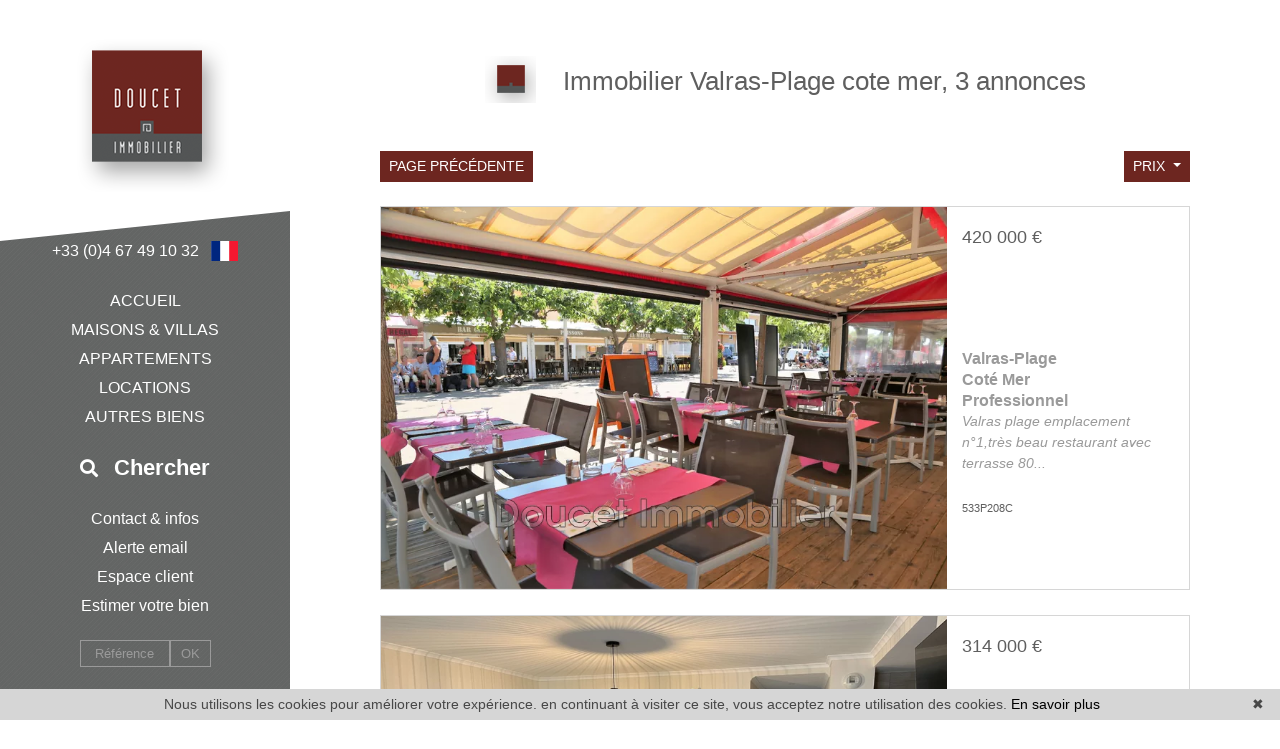

--- FILE ---
content_type: text/html; charset=UTF-8
request_url: https://www.doucetimmo.com/immobilier-valras+plage-cote+mer.html?t=d-prix
body_size: 9526
content:
<!DOCTYPE html>
<!--[if lte IE 7]> <html lang="fr" class="ie7 no-js"> <![endif]-->
<!--[if (IE 8)&!(IEMobile)]> <html lang="fr" class="ie8 no-js"> <![endif]-->
<!--[if (gt IE 8)&!(IEMobile)]> <html lang="fr"> <![endif]-->
<!--[if (!IE)&!(IEMobile)]><!--> <html lang="fr"> <!--<![endif]-->


<head>
	<meta charset="utf-8" />
	<meta name="language" content="fr" />
	<title>Immobilier Valras-Plage Cote mer, 3 annonces</title>
	<meta name="description" content="Tout l&#039;immobilier à Valras-Plage Cote mer l&#039;agence immobilière DOUCET IMMOBILIER vous propose ses annonces immobilières à l&#039;achat, à la vente ou à la location en appartements, villas et maisons" /> 
	<meta name="keywords" content="Appartement, maison, propriété, villa, immobilier quartier Cote mer à Valras-Plage" />        	
	<meta property="og:title" content="Immobilier Valras-Plage Cote mer, 3 annonces" />
	<meta property="og:type" content="website" />
	<meta property="og:image" content="https://www.www.doucetimmo.com/images/header-agency.png" />
	<meta property="og:image:width" content="197" />
	<meta property="og:image:height" content="173" />
	<meta property="og:description" content="Tout l&#039;immobilier à Valras-Plage Cote mer l&#039;agence immobilière DOUCET IMMOBILIER vous propose ses annonces immobilières à l&#039;achat, à la vente ou à la location en appartements, villas et maisons" />
	<meta property="og:url" content="" />
	<meta property="fb:app_id"          content="734002146776627" /> 
	<meta name="robots" content="index,follow" />
	<meta content="IE=edge, chrome=1" http-equiv="X-UA-Compatible" />
	<meta name="viewport" content="width=device-width, initial-scale=1" />    
	<meta name="google" content="notranslate" />
	<meta name="google-site-verification" content="gtRqqCEe5-VbkyyNqKp-UdvbIBAM_Sz-MpFI62S6k5E, _2xLYCl0IvkqboPZoLjmcLrTx7yercief2c-CTXQ7r4" />

	<link rel="shortcut icon" href="https://medias.twimmopro.com/sitemanager/601020904ce3875a71008356" type="image/x-icon">
	<link rel="icon" href="https://medias.twimmopro.com/sitemanager/601020904ce3875a71008356" type="image/x-icon">



	<script src="https://kit.fontawesome.com/f8f091de01.js" crossorigin="anonymous"></script>
	<!-- jQuery -->
	<script type="text/javascript" src="/lib/jquery/jquery.min.js"></script>
	<!-- Bootstrap -->
	<script type="text/javascript" src="/lib/bootstrap-4/js/bootstrap.bundle.js"></script>
	<link rel="stylesheet" href="/lib/bootstrap-select/dist/css/bootstrap-select.min.css">
	<!-- Select 2 -->
	<script type="text/javascript" src="/lib/select2/js/select2.full.min.js"></script>
	<link rel="stylesheet" href="/lib/select2/css/select2.min.css">
	<!-- Font awesome -->
	<link rel="stylesheet" href="/lib/fontawesome/css/all.css" />
	<!-- Slick -->
	<link rel="stylesheet" href="/lib/slick-carousel/slick.css"/>
	<link rel="stylesheet" href="/lib/slick-carousel/slick-theme.css"/>
	<script type="text/javascript" src="/lib/slick-carousel/slick.min.js"></script>
	<!-- AOS -->
	<link rel="stylesheet" href="/lib/aos/aos.css"/>
	<script type="text/javascript" src="/lib/aos/aos.js"></script>
	<!-- Project -->
		<link rel="stylesheet" href="/css/style_doucet.css" />
	<script type="text/javascript" src="/js/main.js"></script>
        <style>
            .form_rgpd input {                
                top: auto!important;
                left: auto!important;
                width: 50px!important;
                height: 35px!important;
            }                
        </style>

    	<!--[if lt IE 9]>
	<script src="https://ie7-js.googlecode.com/svn/version/2.1(beta4)/IE9.js"></script>
	<![endif]-->

	    
    <link href="/default/lib/twcarte/css/Twcarte-v1.css" rel="stylesheet"> 
        
            
                <link rel="stylesheet" href="/default/lib/twcarte/css/leaflet.css" />
        
                 
            
        <script src="/default/lib/twcarte/js/leaflet.js"></script>
        

    <!-- Ruby Slider -->
    <link rel="stylesheet" href="/lib/rubyslider/rubyslider.css">
                                                                
    <!-- Google Tag Manager -->
<script>(function(w,d,s,l,i){w[l]=w[l]||[];w[l].push({'gtm.start':
new Date().getTime(),event:'gtm.js'});var f=d.getElementsByTagName(s)[0],
j=d.createElement(s),dl=l!='dataLayer'?'&l='+l:'';j.async=true;j.src=
'https://www.googletagmanager.com/gtm.js?id='+i+dl;f.parentNode.insertBefore(j,f);
})(window,document,'script','dataLayer','GTM-MHLPV7H5');</script>
<!-- End Google Tag Manager -->

</head>

<body role="document" class="listing">


	<div id="wrapper">
		<header class="header">

			<!-- Logo -->
			<div class="header-logo">
				<a href="/">
        <img src="/images/header-agency.png" alt="" />
    </a>
<div class="header-logo-ornament"></div>			</div>

			<!-- Tel + langs -->
			<div class="header-info">
				<div class="header-coordinates">
					<a href="tel:+33467491032">+33 (0)4 67 49 10 32</a>
					<a href="#" class="header-lang-toggle">
						<span class="flag-icon flag-icon-fr"></span>
					</a>
				</div>
			</div>
			<div class="header-langs" style="display:none;">
                <a href="/" title=""><span class="flag-icon flag-icon-fr"></span></a>
<a href="/en/" title=""><span class="flag-icon flag-icon-gb"></span></a>			</div>

			<!-- Main menu -->
			<nav class="nav nav-main">
				
<ul>
                        <li><a href="/">accueil</a></li>
                                <li><a href="/vente-maison.html">maisons &amp; villas</a></li>
                                <li class="with-subnav">
                <a href="#" class="subnav-toggle">appartements</a>
                <ul class="nav-sub">
                    <li><a href="#" class="subnav-back"><i class="fa fa-angle-left"></i> retour</a></li>
                                            <li><a href="/vente-appartement-studio.html">Studio</a></li>
                                            <li><a href="/vente-appartement-2-pieces.html">2 pièces</a></li>
                                            <li><a href="/vente-appartement-3p-pieces.html">3 pièces Et plus</a></li>
                                    </ul>
            </li>
                                <li class="with-subnav">
                <a href="#" class="subnav-toggle">locations</a>
                <ul class="nav-sub">
                    <li><a href="#" class="subnav-back"><i class="fa fa-angle-left"></i> retour</a></li>
                                            <li><a href="/location-maison.html">maisons</a></li>
                                            <li><a href="/location-appartement.html">appartements</a></li>
                                            <li><a href="/annonces+professionnelles-location-commerces+et+locaux.html">Commerces</a></li>
                                            <li><a href="/location-parking,garage.html">Garages / parkings</a></li>
                                    </ul>
            </li>
                                <li class="with-subnav">
                <a href="#" class="subnav-toggle">autres biens</a>
                <ul class="nav-sub">
                    <li><a href="#" class="subnav-back"><i class="fa fa-angle-left"></i> retour</a></li>
                                            <li><a href="/vente-terrain.html">Terrains</a></li>
                                            <li><a href="/annonces-vente-appartement-immeuble.html">Immeubles</a></li>
                                            <li><a href="/vente-parking,garage.html">Garages / parkings</a></li>
                                    </ul>
            </li>
            </ul>
			</nav>

			<!-- Header search -->
			<div class="header-search with-subnav">
				<a class="header-search-button">
					<i class="fas fa-search"></i>
					<span>Chercher</span>
				</a>
				<div class="header-search-panel">
                	

                
                            
                        
                
        
    
    
                
                    
        
                            
        
        
        
                
        
    
    
                
        
                            
        
        
        
                
        
    
    
                
                    
        
        
        
        
                            
                                            
                
        
    
    
                
                    
        
                            
        
        
        
                                        
                    
                                            
                
        
    
    
                
                    
        
                            
        
        
        
                
                            
                        
                
        
    
    
                
                    
        
                            
        
        
        
                                                
                                            
                
        
    
    
                
                    
        
                            
        
        
        
                
        
    
    
                
        
                            
        
        
        
                
        
    
    
                
        
                            
        
        
        
                
        
    
    
                
        
        
        
        
                                                
                                            
                
        
    
    
                
                    
        
                            
        
        
        
                                        
                    
        
    
    
                
                    
        
        
        
        
                
        
    
    
                
                    
        
        
        
        
                
        
    
    
                
                    
        
        
        
        
                
        
    
    
                
                    
        
        
        
        
                                                
        
    
    
                
                    
        
        
        
        
                
        
    
    
                
                    
        
        
        
        
                
        
    
    
                
                    
        
        
        
        
                                        
                    
        
    
    
                
                    
        
        
        
        
                
        
    
    
                
                    
        
        
        
        
                
        
    
    
                
                    
        
        
        
        
                
        
    
    
                
                    
        
        
        
        
                                                
        
    
    
                
                    
        
        
        
        
                
        
    
    
                
                    
        
        
        
        
                
        
    
    
                
                    
        
        
        
        
                
        
    
    
                
                    
        
        
        
        
                
        
    
    
                
                    
        
        
        
        
                
        
    
    
                
                    
        
        
        
        
                                        
                    
        
    
    
                
                    
        
        
        
        
                
        
    
    
                
                    
        
        
        
        
                
        
    
    
                
                    
        
        
        
        
                
        
    
    
                
        
        
        
        
                
        
    
    
                
        
        
        
        
                
        
    
    
                
                    
        
        
        
        
                
        
    
    
                
                    
        
        
        
        
                                                
        
    
    
                
                    
        
        
        
        
                
        
    
    
                
                    
        
        
        
        



<form id="moteur" name="moteur" autocomplete="off" method="post" action="/immobilier/" data-multipleselectedcitytranslate="villes sélectionnées" data-oneselectedcitytranslate="ville sélectionnée" data-citytranslate="Villes" data-typescategoriescity="{&quot;vente&quot;:{&quot;type&quot;:&quot;vente&quot;,&quot;label&quot;:&quot;Vente&quot;,&quot;cities&quot;:[&quot;Agde&quot;,&quot;B\u00e9ziers&quot;,&quot;Cers&quot;,&quot;Colombiers&quot;,&quot;Espondeilhan&quot;,&quot;Le Cap d&#039;Agde&quot;,&quot;Magalas&quot;,&quot;Maureilhan&quot;,&quot;Montady&quot;,&quot;Murviel-l\u00e8s-B\u00e9ziers&quot;,&quot;Nissan-lez-Enserune&quot;,&quot;Portiragnes&quot;,&quot;Puimisson&quot;,&quot;Saint-Thib\u00e9ry&quot;,&quot;S\u00e9rignan&quot;,&quot;Th\u00e9zan-l\u00e8s-B\u00e9ziers&quot;,&quot;Valras-Plage&quot;,&quot;Vias&quot;],&quot;categories&quot;:{&quot;appartement&quot;:&quot;Appartement&quot;,&quot;maison&quot;:&quot;Maison&quot;,&quot;terrain&quot;:&quot;Terrain&quot;}},&quot;professionnel&quot;:{&quot;type&quot;:&quot;professionnel&quot;,&quot;categorie&quot;:&quot;immeuble&quot;,&quot;label&quot;:&quot;Professionnel&quot;,&quot;cities&quot;:[&quot;B\u00e9ziers&quot;],&quot;categories&quot;:{&quot;immeuble&quot;:&quot;#immeuble&quot;}},&quot;ventelocaux&quot;:{&quot;type&quot;:&quot;professionnel&quot;,&quot;categorie&quot;:&quot;locauxvente&quot;,&quot;label&quot;:&quot;Vente locaux&quot;,&quot;cities&quot;:[&quot;B\u00e9ziers&quot;,&quot;Boujan-sur-Libron&quot;,&quot;Magalas&quot;,&quot;Sauvian&quot;],&quot;categories&quot;:{&quot;locauxvente&quot;:&quot;Locaux vente&quot;}},&quot;location&quot;:{&quot;type&quot;:&quot;location&quot;,&quot;label&quot;:&quot;Location&quot;,&quot;cities&quot;:[&quot;B\u00e9ziers&quot;,&quot;Puissalicon&quot;,&quot;Valras-Plage&quot;],&quot;categories&quot;:{&quot;maison&quot;:&quot;Maison&quot;,&quot;appartement&quot;:&quot;Appartement&quot;}},&quot;ventefondsdecommerces&quot;:{&quot;type&quot;:&quot;professionnel&quot;,&quot;categorie&quot;:&quot;fondcommercevente&quot;,&quot;label&quot;:&quot;Vente fonds de commerces&quot;,&quot;cities&quot;:[&quot;B\u00e9ziers&quot;,&quot;Le Cap d&#039;Agde&quot;,&quot;Valras-Plage&quot;],&quot;categories&quot;:{&quot;fondcommercevente&quot;:&quot;Fond de commerce vente&quot;}},&quot;locationlocaux&quot;:{&quot;type&quot;:&quot;professionnel&quot;,&quot;categorie&quot;:&quot;locauxlocation&quot;,&quot;label&quot;:&quot;Location locaux&quot;,&quot;cities&quot;:[&quot;B\u00e9ziers&quot;,&quot;Narbonne&quot;],&quot;categories&quot;:{&quot;locauxlocation&quot;:&quot;Locaux location&quot;}}}" data-noselection="Aucune sélection">
    <div class="header-search-row">
        <div class="field select">
            <select class="form-control jsmoteur" id="moteur_type" name="moteur[type]">
                <option disabled selected value> -- Choisir -- </option>
                                                                                        <option value="vente" data-key="vente" data-categorie="">Vente</option>
                                                                                                                                                                                                                                                                                                                                                                                                                                                                                                                                                                                                                                                                                                                                                                                                                                                                                                                                                                                                                                                                                                                            <option value="location" data-key="location" data-categorie="">Location</option>
                                                                                                                                                                                                                                                                                                                                                                                                                                                                                                                                                                                    <option value="professionnel" data-key="professionnel" data-categorie="immeuble">Professionnel</option>
                                                                                                <option value="professionnel" data-key="ventelocaux" data-categorie="locauxvente">Vente locaux</option>
                                                                                                                                            <option value="professionnel" data-key="ventefondsdecommerces" data-categorie="fondcommercevente">Vente fonds de commerces</option>
                                                                                                <option value="professionnel" data-key="locationlocaux" data-categorie="locauxlocation">Location locaux</option>
                                                                        </select>
        </div>
        
        <div class="field select">
            <select class="form-control jsmoteur" name="moteur[categorie]" id="moteur_categorie">                
            </select>
        </div>
        <div class="field select">
            <select class="form-control jsmoteur" id="moteur_pieces" name="moteur[pieces]" data-oldname="moteur[pieces]">                
                                                                                <option value="1p">Studio minimum</option>
                                                                                                                                <option value="2p">2 pièces minimum</option>
                                                                                                                                                        <option value="3p">3 pièces minimum</option>
                                                                                                                                                        <option value="4p">4 pièces minimum</option>
                                                                        </select>
        </div>
        <div class="field select">
            <select class="form-control jsmoteur" id="moteur_chambres" name="moteur[chambres]" data-oldname="moteur[chambres]">                 
                                                        <option value="1p">1 chambre minimum</option>
                                                        <option value="2p">2 chambres minimum</option>
                                                        <option value="3p">3 chambres minimum</option>
                                                        <option value="4p">4 chambres minimum</option>
                            </select>
        </div>
    </div>
    <div class="header-search-row">
        <div class="field">
            <input type="text" id="moteur_prix" name="moteur[prix]" class="form-control jsmoteur" placeholder="Budget max (€)" />
        </div>
        
        <div class="field select">
            <select id="moteur_ville" name="moteur[ville][]" class="form-control jsmoteur" multiple>
                
            </select>
        </div>
        <div class="field">
            <button type="submit" disabled id="moteur_compteur" data-bientrouvesing="bien trouvé" data-bientrouveplur="biens trouvés" class="btn"></button>
        </div>
    </div>
</form>				</div>
			</div>

			<!-- Second menu -->
			<nav class="nav nav-second">
                
<ul>
                        <li class="with-subnav">
                <a href="#" class="subnav-toggle">Contact &amp; infos</a>
                <ul class="nav-sub">
                    <li><a href="#" class="subnav-back"><i class="fa fa-angle-left"></i> retour</a></li>
                                            <li><a href="/agence-immobiliere-beziers.html">Agence Béziers</a></li>
                                            <li><a href="/equipe.html">Notre équipe</a></li>
                                    </ul>
            </li>
                                <li><a href="/alerte+email.html">Alerte email</a></li>
                                <li><a href="https://doucetimmobilier-533.bytwimmo.com" target="_blank" >Espace client</a></li>
                                <li><a href="/estimation+immobilier+beziers.html">Estimer votre bien</a></li>
            </ul>
			</nav>

			<!-- Reference -->
			<div class="header-reference">
				<form action="/annonces-reference.html" method="GET">
					<input type="text" class="reference-field" name="reference" value="" placeholder="Référence" autocomplete="off" />
					<button type="submit">OK</button>
				</form>
			</div>

		</header>

		<!-- Header mobile -->
		<div class="header-mobile">
			<div class="header-mobile-top">
				<!-- Header mobile nav -->
				<a href="#" id="header-toggle" class="nav-mobile-bars">
					<span></span>
					<span></span>
					<span></span>
					<strong>menu</strong>
				</a>

				<!-- Header mobile logo -->
				<a href="/">
					<img src="/images/header-mobile-logo.png" alt="" />
				</a>
			</div>
		</div>
		<div class="header-mobile-bottom">
			<div class="col-6 text-left header-mobile-telmail">
				<a href="mailto:contact@doucetimmo.com" title=""><i class="fas fa-envelope"></i></a>
                				<a href="tel:+33467491032" title=""><i class="fas fa-phone-alt"></i></a>
			</div>
			<div class="col-6 text-right header-mobile-langs">
				<a href="/" title=""><span class="flag-icon flag-icon-fr"></span></a>
				<a href="/en/" title=""><span class="flag-icon flag-icon-gb"></span></a>
			</div>
		</div>

		<main class="main">

            
    
        
                                                                                                                                                                                                                                                                                                                                                                                                                                                                                
    
    <!-- Titre -->
    <section class="mt-3">
        <div class="container-fluid p0">
            <div class="row">
                <div class="col-12 text-center">
                    <h1 class="title"><img src="/images/title.png" />

                                                                                                                            
                                                                                                                                                                                                            
                                                                                                                                                                                                            
                                                                                                                                                                                        
                                                
                                                
                                                                        
                                                
                                                                            Immobilier    Valras-Plage cote mer, 3 annonces
                        
                                                                                                                                                                                                                                                                                                                                                                                                                                                                                                                                                                                                                                                                                                                                                                                                                                                                                                                                                                                                                                                                                                                                                                                                                                                                                                                                                                                                                                                                                                                                                                                                                                                                                                                                                                                                                                                                                                                                                                                                                                                                                                                                                                                                                                                                                                                                                                                                                                            
                                                                                                                                                                                                                                                                                                                                                                                                                                                                                                                                                                                                                                                                                                                                                                                                                                                                                                                                                                                                                                                                                                                                                                                                                                                                                                                                                                                                                                                                                                                                                                                                                                                                                                                                                                                                                                                                
                    </h1>
                </div>
            </div>
            <div class="row align-items-center">
                <div class="col-6 col-sm-4">

                    <a class="btn btn-sm" href="javascript:window.history.go(-1);">Page précédente</a>

                </div>
                <div class="col-12 col-sm-4 text-center d-none d-sm-block">

                    

                </div>
                <div class="col-6 col-sm-4">

                    <div class="sorting dropdown text-right">
                                                                                                                                                                                                                                                                                                <div class="sorting-toggle">
                            <button type="button" class="btn btn-sm dropdown-toggle" data-toggle="dropdown"
                                    aria-expanded="false">
                                prix                                <span class="caret"></span>
                            </button>

                            <ul class="dropdown-menu" role="menu">
                                <li class="active">
                                    <a href="/immobilier-valras+plage-cote+mer.html"
                                       class="tri-prix">
                                        prix
                                                                                    <span class="fa fa-sort-numeric-desc"></span>
                                                                            </a>
                                </li>
                                <li>
                                    <a href="/immobilier-valras+plage-cote+mer.html?t=d-surface"
                                       class="tri-surface">
                                        surface
                                                                            </a>
                                </li>
                                <li>
                                    <a href="/immobilier-valras+plage-cote+mer.html?t=d-ville"
                                       class="tri-ville">
                                        villes
                                                                            </a>
                                </li>
                                <li>
                                    <a href="/immobilier-valras+plage-cote+mer.html?t=d-date"
                                       class="tri-date">
                                        date
                                                                            </a>
                                </li>
                            </ul>
                        </div>

                    </div>

                </div>
            </div>
            <div class="row">
                <div class="col-12 mt-3 d-block d-sm-none">
                    
                </div>
            </div>
        </div>
    </section>

    <!-- Offers -->
    <section class="mt-4">
        <div class="container-fluid p0">

            <div class="row">
                                    <div class="col-12 col-xl-12 col-xxl-6">
                        
    
    


                


<article class="thumbnail thumbnail-listing" data-rayon="3000" data-centrerville="0" data-latgps="43,2380" data-longgps="3,3287" data-lien="/professionnel-fondcommercevente-valras-plage-cote-mer-1-533p208c.html" data-photo="https://medias.twimmopro.com/visueloffre/1-533/1-533/533p208c/5c1e6c7b59f35-photo-vignette.jpg" data-prix="420 000 €" data-title="" data-details="Valras-Plage<br/>Coté mer"  data-track-content data-content-piece="" data-content-name="1-533P208C">
	<div class="thumbnail-image-wrapper">
		<img class="thumbnail-image" src="https://medias.twimmopro.com/visueloffre/1-533/1-533/533p208c/5c1e6c7b59f35-photo-moyenne.webp" alt="" />
		<!-- Icon 360 -->
        	</div>
	<div class="thumbnail-detail">
		<div class="thumbnail-price">
                                                420 000 &euro;                            		</div>
		<ul class="thumbnail-tags">
			<!-- Exclusive -->
            			<!-- Is selection -->
            			<!-- Is new -->
            			<!-- Baisse des prix -->
            		</ul>

		<div class="thumbnail-info">
			<div class="thumbnail-city">Valras-Plage</div>
            				<div class="thumbnail-sector">Coté Mer</div>
            			<!-- type + category -->
            				<div class="thumbnail-type-category">Professionnel  </div>
            			<div class="thumbnail-surface">
				<!-- pièces -->
                                                                                                				<!-- surface -->
							</div>
			<!-- ref -->
			<div class="thumbnail-description">
				Valras plage emplacement n°1,très beau restaurant avec terrasse 80...
			</div>
		</div>
		<div class="thumbnail-ref">533P208C</div>

	</div>
	<a class="thumbnail-link" href="/professionnel-fondcommercevente-valras-plage-cote-mer-1-533p208c.html" title=""></a>
</article>
                    </div>
                                    <div class="col-12 col-xl-12 col-xxl-6">
                        
    
    


                
        

<article class="thumbnail thumbnail-listing" data-rayon="500" data-centrerville="0" data-latgps="43,2569" data-longgps="3,2909" data-lien="/vente-appartement-3-pieces-valras-plage-cote-mer-1-533v900589a.html" data-photo="https://medias.twimmopro.com/visueloffre/1-533/1-533/533v900589a/66588dd27bcaf-photo-vignette.jpg" data-prix="314 000 €" data-title="3 pièces 67&nbsp;m&sup2;" data-details="Valras-Plage<br/>Coté mer"  data-track-content data-content-piece="" data-content-name="1-533V900589A">
	<div class="thumbnail-image-wrapper">
		<img class="thumbnail-image" src="https://medias.twimmopro.com/visueloffre/1-533/1-533/533v900589a/66588dd27bcaf-photo-moyenne.webp" alt="" />
		<!-- Icon 360 -->
        	</div>
	<div class="thumbnail-detail">
		<div class="thumbnail-price">
                                                314 000 &euro;                            		</div>
		<ul class="thumbnail-tags">
			<!-- Exclusive -->
            			<!-- Is selection -->
            			<!-- Is new -->
            			<!-- Baisse des prix -->
            		</ul>

		<div class="thumbnail-info">
			<div class="thumbnail-city">Valras-Plage</div>
            				<div class="thumbnail-sector">Coté Mer</div>
            			<!-- type + category -->
            				<div class="thumbnail-type-category">Vente </div>
            			<div class="thumbnail-surface">
				<!-- pièces -->
                                                                                        3 pièces
                                                            				<!-- surface -->
				<span>67 m²</span>			</div>
			<!-- ref -->
			<div class="thumbnail-description">
				Valras-Plage, au calme dans un quartier privilégié, situé au 1°...
			</div>
		</div>
		<div class="thumbnail-ref">533V900589A</div>

	</div>
	<a class="thumbnail-link" href="/vente-appartement-3-pieces-valras-plage-cote-mer-1-533v900589a.html" title=""></a>
</article>
                    </div>
                                    <div class="col-12 col-xl-12 col-xxl-6">
                        
    
    


                
        

<article class="thumbnail thumbnail-listing" data-rayon="500" data-centrerville="0" data-latgps="43,2334" data-longgps="3,2769" data-lien="/vente-appartement-3-pieces-valras-plage-cote-mer-1-533v900625a.html" data-photo="https://medias.twimmopro.com/visueloffre/1-533/1-533/533v900625a/68027c2bad777-photo-vignette.jpg" data-prix="269 000 €" data-title="3 pièces 55&nbsp;m&sup2;" data-details="Valras-Plage<br/>Coté mer"  data-track-content data-content-piece="" data-content-name="1-533V900625A">
	<div class="thumbnail-image-wrapper">
		<img class="thumbnail-image" src="https://medias.twimmopro.com/visueloffre/1-533/1-533/533v900625a/68027c2bad777-photo-moyenne.webp" alt="" />
		<!-- Icon 360 -->
        	</div>
	<div class="thumbnail-detail">
		<div class="thumbnail-price">
                                                269 000 &euro;                            		</div>
		<ul class="thumbnail-tags">
			<!-- Exclusive -->
            			<!-- Is selection -->
            			<!-- Is new -->
            			<!-- Baisse des prix -->
            				<li><em>Baisse des prix</em></li>
            		</ul>

		<div class="thumbnail-info">
			<div class="thumbnail-city">Valras-Plage</div>
            				<div class="thumbnail-sector">Coté Mer</div>
            			<!-- type + category -->
            				<div class="thumbnail-type-category">Vente </div>
            			<div class="thumbnail-surface">
				<!-- pièces -->
                                                                                        3 pièces
                                                            				<!-- surface -->
				<span>55 m²</span>			</div>
			<!-- ref -->
			<div class="thumbnail-description">
				Situation privilégiée face à la mer pour ce joli appartement de type 3...
			</div>
		</div>
		<div class="thumbnail-ref">533V900625A</div>

	</div>
	<a class="thumbnail-link" href="/vente-appartement-3-pieces-valras-plage-cote-mer-1-533v900625a.html" title=""></a>
</article>
                    </div>
                            </div>

        </div>
    </section>

    <!-- Pagination bar bottom -->
    <section class="mt-2">
        <div class="container-fluid p0">
            <div class="row align-items-center">
                <div class="col-12 col-md-4"></div>
                <div class="col-12 col-md-4 text-center">

                    

                </div>
                <div class="col-12 col-md-4 text-right"></div>
            </div>
        </div>
    </section>

    <!-- Map -->
            <section id="map-container" class="mt-2">
            <div class="container-fluid p0">
                <div class="row">
                    <div class="col-12 text-center">
                        <h1 class="title"><img src="/images/title.png" />Géolocalisation approximative des biens*</h1>
                    </div>
                </div>
                <div class="row">
                    <div class="col-md-12">
                        <div id="plan-ville" aria-labelledby="plan-ville-titre">
                            <div class="twcarte">
    <div class="twcarte-map">
        <div class="twcarte-fullscreen">
            <div class="twcarte-fullscreen-button">
                <i class="glyphicon glyphicon-zoom-in fas fa-search-plus"></i>
            </div>
        </div>
        <div class="twcarte-map-google">
        </div>    
    </div>
    <div class="twcarte-legende">
        <div class="row" id="distancepoi">
            <div class="col-md-2 text-left"></div>
            <div class="col-md-9">
                <form class="twcarte-legende-distance">
                    <label class="radio-inline">
                        <input type="radio" name="distance" value="2" checked>2 km
                    </label>
                    <label class="radio-inline">
                      <input type="radio" name="distance" value="3">3 km
                    </label>
                    <label class="radio-inline">
                      <input type="radio" name="distance" value="4">4 km
                    </label>
                    <label class="radio-inline">
                      <input type="radio" name="distance" value="5">5 km
                    </label>
                    <label class="radio-inline">
                      <input type="radio" name="distance" value="10">10 km
                    </label>                                            
                </form>
            </div>
        </div>
        <div class="row twcarte-legende-poi" id="twcarte-legende-principaux">
        </div>
        
        <div class="row twcarte-legende-poi twcarte-legende-poi-plus plan-ville"  id="twcarte-legende-secondaires">            
        </div>
            </div>
    <div class="twcarte-exactposcontact">
    </div>
</div>
    
<script type="text/javascript">
    //CALLBACK FUNCTION ON LOAD TWIMMOCARTEJS
    var mapType = "LEAFLET";
    
    function initMapDetail(articleDatas){   
        
        var latgps = parseFloat((articleDatas.latgps).toString().replace(',', '.'));
        var longgps = parseFloat((articleDatas.longgps).toString().replace(',', '.'));
        
        var twcd = Twcarte
            .setContainer('#collapse1')
            .setMode('detail')
            .setLib(mapType)
            .setLang('fr')
            .init(tabPoi)
            .setStyles(null)
            .setCentre(latgps, longgps, 14)
            .insertMap();
    
            
            if(!articleDatas.centreville){
                //If geolocation of the real estate, insert round
                twcd.insertSymbol(
                    {                        
                    },
                    {
                        lat: latgps,
                        lng: longgps
                    },            
                    articleDatas.rayon,
                    ""
                );
            }else{
                //else change label
                $('[data-tradgeolocville]').html($('[data-tradgeolocville]').data('tradgeolocville'));
            }
        twcd.end();                
    }   
    
    //CALLBACK FUNCTION ON LOAD GOOGLEMAP JS 
    function loadTwcarteDetail(){
        $.getScript( "/default/lib/twcarte/js/Twcarte-v1.js", function( data, textStatus, jqxhr ) {
            var articleDatas = $("[data-latgps]").data();
            initMapDetail(articleDatas);
        });
    }
    
    function initMapListe(){
            
            var twc = Twcarte
                .setContainer('#plan-ville')
                .setMode('listing')
                .setLang('fr')
                .setLib(mapType)
                .setCluster('0')
                .init(tabPoi)
                .setStyles(null)
                .setCentre(43.337187292543845 , 3.2251656661666903, 12)
                .insertMap();
                
                
                
            $('article[data-latgps]').each(function(){
                var datas = $(this).data();
                var latgps = parseFloat((datas.latgps.toString()).replace(',', '.'));
                var longgps = parseFloat((datas.longgps.toString()).replace(',', '.'));
                if(latgps && longgps){
                    twc.insertSymbol(
                        {
                            infoHover: datas.prix,
                            infoClick: {
                                photo: (typeof datas.photo === "undefined" ? '' : datas.photo),
                                title: datas.title,
                                details: datas.details,
                                prix: datas.prix,
                                lien: datas.lien
                            }
                        },
                        {
                            lat: Number(latgps),
                            lng: Number(longgps)
                        },
                        datas.rayon,
                        ""
                    );    
                }else{
                    console.info(datas.title + ' NO GPS');
                }   
            });
                        if (typeof allProperties !== 'undefined') {
                $.each(allProperties, function(index, property){
                    
                    var latgps = parseFloat(property.latgps);
                    var longgps = parseFloat(property.longgps);
                    twc.insertSymbol(
                        {
                            infoHover: property.prix,
                            infoClick: {
                                photo: property.photo,
                                title: property.title,
                                details: property.details,
                                prix: property.prix,
                                lien: property.lien
                            }
                        },
                        {
                            lat: Number(latgps),
                            lng: Number(longgps)
                        },
                        property.rayon,
                        ""
                    );
                });
            }
            twc.end();
        }
        function loadTwcarteListe(){
            $.getScript( "/default/lib/twcarte/js/Twcarte-v1.js", function( data, textStatus, jqxhr ) {
                initMapListe();
            });
        }
        
        function initMapContact(){
            
            var twco = Twcarte
                .setContainer('#plan-ville')
                .setMode('contact')
                .setLang('fr')
                .init(tabPoi)
                .setLib(mapType)
                .setCluster('0')
                .setStyles(null)
                .setCentre(43.337187292543845 , 3.2251656661666903, 12)
                .insertMap();
                
                    
                var agencyContent = '<p class="contactez-nous-google-map-title">DOUCET IMMOBILIER</p>'+
                    '<p class="contactez-nous-google-map-content">106 Boulevard de la liberté <br />34500 Béziers <br />tél. 04 67 49 10 32</p>';
                twco.insertSymbol(
                    {
                        infoHover: agencyContent,
                        infoClick: agencyContent 
                    },
                    {
                        lat: Number(43.337187292543845),
                        lng: Number(3.2251656661666903)
                    },
                    0,
                    ""
                );
                        
                        
                                                                                 
                                                        twco.autoZoom();
            twco.end();
        }
        
        
        function loadTwcarteContact(){
            $.getScript( "/default/lib/twcarte/js/Twcarte-v1.js", function( data, textStatus, jqxhr ) {
                initMapContact();
            });
        }
</script>

                        </div>
                    </div>
                </div>
            </div>
        </section>
        
    <!-- SEO text -->
    
                                                                                                                                                                                                                                                                                                                                                    

                                                                                                                                                                                                                                                                                                                                                    


    <!-- Links -->
            <section class="offer-detail-links">
            <div class="link-container">

                                                
                <!-- Villes -->
                
                                                                                                                                                                                                                                                                                                                                                                                                                                                                                                                                                                                                                                                                                                                                                                                                                                                                                                                                                                                                                                                                                                                                                                                                                                                                                                                                                                            <div class="link-container-group">
                    <h4 class="link-container-group-title">Nos biens par villes</h4>
                    <ul class="link-container-group-list">
                                                                            <li>
                                                                                                <a class="lastcontainer-link" title="Immobilier Béziers" href="/immobilier-a-beziers.html"> <span>Immobilier Béziers</span> </a> (48)
                            </li>
                                                                                <li>
                                                                                                <a class="lastcontainer-link" title="Immobilier Thézan-lès-Béziers" href="/immobilier-a-thezan+les+beziers.html"> <span>Immobilier Thézan-lès-Béziers</span> </a> (8)
                            </li>
                                                                                <li>
                                                                                                <a class="lastcontainer-link" title="Immobilier Valras-Plage" href="/immobilier-a-valras+plage.html"> <span>Immobilier Valras-Plage</span> </a> (4)
                            </li>
                                                                                <li>
                                                                                                <a class="lastcontainer-link" title="Immobilier Agde" href="/immobilier-a-agde.html"> <span>Immobilier Agde</span> </a> (3)
                            </li>
                                                                                <li>
                                                                                                <a class="lastcontainer-link" title="Immobilier Le Cap d&#039;Agde" href="/immobilier-a-le+cap+d+agde.html"> <span>Immobilier Le Cap d&#039;Agde</span> </a> (2)
                            </li>
                                                                        </ul>
                </div>

                <!-- Secteurs -->
                                                                                <div class="link-container-group">
                    <h4 class="link-container-group-title">Nos secteurs à Valras-Plage</h4>
                    <ul class="link-container-group-list">
                                                                                    <li>
                                                                                                            <a title="Immobilier Valras-Plage Coté mer" href="/immobilier-valras+plage-cote+mer.html">Immobilier Valras-Plage Coté mer</a>
                                </li>
                                                                                                                                <li>
                                                                                    <a href="/immobilier-valras+plage-tous+secteurs.html" title="Tous nos 2 secteurs">Tous nos 2 secteurs</a>
                        </li>
                    </ul>
                </div>

                
            </div>
        </section>
    

			<footer class="footer">
				<div class="row align-items-center">
					<div class="col-4 col-md-6 col-xl-3">
						<div class="footer-logo">

														<img src="/images/footer-agency.png" />

						</div>
						<div class="footer-share">

							<a href="https://www.facebook.com/share.php?u=https://www.doucetimmo.com/&title=DOUCET IMMOBILIER" target="_blank">
								<i class="fab fa-facebook-square"></i>
							</a>
							<a href="https://twitter.com/intent/tweet?url=https://www.doucetimmo.com/&original_referer=https://www.doucetimmo.com/" target="_blank">
								<i class="fa-brands fa-x-twitter"></i>
							</a>
							<a href="#!" class="btn-favoris">
								<i class="fas fa-star"></i>
							</a>

						</div>
					</div>
					<div class="col-8 col-md-6 col-xl-3">
						<ul class="footer-links">
							<li>DOUCET IMMOBILIER</li>
<li>106 Boulevard de la liberté</li>
<li>34500 Béziers</li>
<li><a href="tel:+33467491032">04 67 49 10 32</a></li>
<li><a href="mailto:contact%40doucetimmo.com">contact@doucetimmo.com</a></li>						</ul>
					</div>
					<div class="col-12 col-md-6 col-xl-3">
						<ul class="footer-links">
							<li><a href="/">Accueil</a></li>
<li><a href="https://medias.twimmopro.com/agencetwimmonet/533/533/66cca34e1d0660b9ab0321f5-bareme.pdf" target="_blank">Detail et barèmes des prix</a></li>
<li><a href="/partenaires.html">Partenaires</a></li>
<li><a href="/site+responsive.html">Responsive design technologie</a></li>
<li><a href="/mentions+legales.html">Mentions légales</a></li>						</ul>
					</div>
					<div class="col-12 col-md-6 col-xl-3">
						<ul class="footer-links">
							<li><a href="/agence-immobiliere-beziers.html">Agence immobilière Béziers</a></li>

<li><a title="Immobilier Béziers" href="/immobilier-a-beziers.html"> <span>Immobilier Béziers</span> </a></li>
                    
    <li><a href="/vente-maison-a-béziers.html" title="Vente maisons Béziers">Vente maisons Béziers</a></li>
    
    <li><a href="/vente-appartement-a-béziers.html" title="Vente appartements Béziers">Vente appartements Béziers</a></li>
<li><a href="/plan+site.html">Plan du site</a></li>						</ul>
					</div>
				</div>
				<div class="row">
					<div class="col-12 text-center">
						<p class="footer-mentions">
							<a class="footer-link" href="https://www.twimmo.com/logiciel-de-transaction-immobiliere-full-web.html" title="Logiciel immobilier de transaction" target="_blank">Logiciel immobilier de transaction, </a>
							<a class="footer-link" href="https://www.twimmo.com/creation-design-site-internet-immobilier.html" title="Réalisation de sites internet" target="_blank"> réalisation site internet, </a>
							<a class="footer-link" href="https://www.twimmo.com/referencement-naturel-immobilier-adwords-seo.html" title="Référencement naturel immobilier seo" target="_blank">référencement naturel immobilier seo </a>
							<a class="footer-link" href="https://www.twimmo.com" title="par Twimmo" target="_blank">par Twimmo.</a>
						</p>
					</div>
				</div>
			</footer>

			
		</main>
	</div>

	<a href="#" class="btn-sm back-to-top" role="button">
		<i class="fa fa-chevron-up"><span class="sr-only">Remonter</span></i>
	</a>


     
  
            
    <script type="text/javascript">        
        if(loadTwcarteListe && typeof loadTwcarteListe === 'function'){loadTwcarteListe();}
    </script>
     

    <script language="javascript">

        $(document).ready(function (){

            // ==================================================
            // PAGE LISTING
            // ==================================================

            // TOOLTIPS DU DROPDOWN-MENU DE TRI
            $(".sorting-toggle .dropdown-menu > li.active > a").on("mouseover", function() {

                var tooltipText = "Cliquez pour afficher par ordre ";
                var icon = $(this).children(".fa");

                if( icon.hasClass("fa-sort-numeric-desc") ) {
                    tooltipText = tooltipText + "croissant";

                } else if( icon.hasClass("fa-sort-numeric-asc") ) {
                    tooltipText = tooltipText + "décroissant";
                }

                $(this).tooltip({
                    'placement' : "top",
                    'title' : tooltipText
                }).tooltip('show');

            });

        });

                                                                                                                                                                                                                                            
                                                                                                                                                                                                                                                                                                                                                                                                                                                                                                                                                                                                                        </script>
	<!-- Bootstrap -->
	<script type="text/javascript" src="/lib/bootstrap-select/dist/js/bootstrap-select.min.js"></script>
	<script type="text/javascript" src="/lib/bootstrap-select/ajax-bootstrap-select.min.js"></script>

    	<script src="/js/custom.js"></script>
	<script src="/js/common.js"></script>
	<script src="/js/jquery.cookie.js"></script>
	<script src="/default/lib/twimmo/twplugins-0.0.1.js"></script>

	<!-- Ruby Slider -->
	<script src="/lib/rubyslider/rubyslider.js"></script>
	<script src="/lib/rubyslider/rubyanimate.js"></script>

    <!-- Global site tag (gtag.js) - Google Analytics --><script async src='https://www.googletagmanager.com/gtag/js?id=G-WTNYWTE1YT'></script><script>
                    window.dataLayer = window.dataLayer || [];
                    function gtag(){dataLayer.push(arguments);}
                    gtag('js', new Date());gtag('config', 'G-WTNYWTE1YT');
var itemIds = $('[data-googleref]').each(function(index){

                            gtag('event', 'view_item_list', {'items': [{'item_id' : $(this).data('googleref')}]});                            
                        });

</script>

    
    <script>gtag('config', 'AW-964025186');</script>
	<script>function cookie_expiry_callback(){return 31536000;}</script>
	<script type="text/javascript" id="cookiebanner" src="/js/cookiebanner.min.js" data-expires="cookie_expiry_callback" data-message="Nous utilisons les cookies pour améliorer votre expérience. en continuant à visiter ce site, vous acceptez notre utilisation des cookies." data-linkmsg="En savoir plus" data-moreinfo="https://www.cnil.fr/vos-droits/vos-traces/les-cookies/" data-link="#ffbf00" data-bg="#2C3C67"></script>



    		
					
			
  
	
	
	
		
												
		
			
	    
			

    	    	        	        		        		            	            	            	            
	        	        		        		            	            	            	            	        	        
	<!-- Google Tag Manager (noscript) -->

<noscript><iframe src="https://www.googletagmanager.com/ns.html?id=GTM-MHLPV7H5"
height="0" width="0" style="display:none;visibility:hidden"></iframe></noscript>
<!-- End Google Tag Manager (noscript) -->
</body>
</html>
